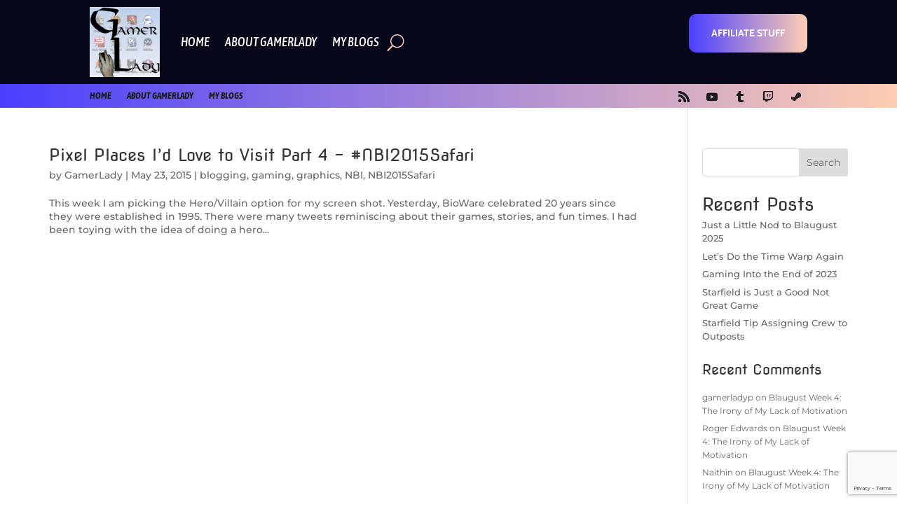

--- FILE ---
content_type: text/html; charset=utf-8
request_url: https://www.google.com/recaptcha/api2/anchor?ar=1&k=6LfupKgfAAAAAJ3Q0MCDG4m5xkOUnSiCj4MM0sOC&co=aHR0cHM6Ly93d3cuZ2FtZXJsYWR5LmJsb2c6NDQz&hl=en&v=PoyoqOPhxBO7pBk68S4YbpHZ&size=invisible&anchor-ms=20000&execute-ms=30000&cb=xmrmfawicw5l
body_size: 48882
content:
<!DOCTYPE HTML><html dir="ltr" lang="en"><head><meta http-equiv="Content-Type" content="text/html; charset=UTF-8">
<meta http-equiv="X-UA-Compatible" content="IE=edge">
<title>reCAPTCHA</title>
<style type="text/css">
/* cyrillic-ext */
@font-face {
  font-family: 'Roboto';
  font-style: normal;
  font-weight: 400;
  font-stretch: 100%;
  src: url(//fonts.gstatic.com/s/roboto/v48/KFO7CnqEu92Fr1ME7kSn66aGLdTylUAMa3GUBHMdazTgWw.woff2) format('woff2');
  unicode-range: U+0460-052F, U+1C80-1C8A, U+20B4, U+2DE0-2DFF, U+A640-A69F, U+FE2E-FE2F;
}
/* cyrillic */
@font-face {
  font-family: 'Roboto';
  font-style: normal;
  font-weight: 400;
  font-stretch: 100%;
  src: url(//fonts.gstatic.com/s/roboto/v48/KFO7CnqEu92Fr1ME7kSn66aGLdTylUAMa3iUBHMdazTgWw.woff2) format('woff2');
  unicode-range: U+0301, U+0400-045F, U+0490-0491, U+04B0-04B1, U+2116;
}
/* greek-ext */
@font-face {
  font-family: 'Roboto';
  font-style: normal;
  font-weight: 400;
  font-stretch: 100%;
  src: url(//fonts.gstatic.com/s/roboto/v48/KFO7CnqEu92Fr1ME7kSn66aGLdTylUAMa3CUBHMdazTgWw.woff2) format('woff2');
  unicode-range: U+1F00-1FFF;
}
/* greek */
@font-face {
  font-family: 'Roboto';
  font-style: normal;
  font-weight: 400;
  font-stretch: 100%;
  src: url(//fonts.gstatic.com/s/roboto/v48/KFO7CnqEu92Fr1ME7kSn66aGLdTylUAMa3-UBHMdazTgWw.woff2) format('woff2');
  unicode-range: U+0370-0377, U+037A-037F, U+0384-038A, U+038C, U+038E-03A1, U+03A3-03FF;
}
/* math */
@font-face {
  font-family: 'Roboto';
  font-style: normal;
  font-weight: 400;
  font-stretch: 100%;
  src: url(//fonts.gstatic.com/s/roboto/v48/KFO7CnqEu92Fr1ME7kSn66aGLdTylUAMawCUBHMdazTgWw.woff2) format('woff2');
  unicode-range: U+0302-0303, U+0305, U+0307-0308, U+0310, U+0312, U+0315, U+031A, U+0326-0327, U+032C, U+032F-0330, U+0332-0333, U+0338, U+033A, U+0346, U+034D, U+0391-03A1, U+03A3-03A9, U+03B1-03C9, U+03D1, U+03D5-03D6, U+03F0-03F1, U+03F4-03F5, U+2016-2017, U+2034-2038, U+203C, U+2040, U+2043, U+2047, U+2050, U+2057, U+205F, U+2070-2071, U+2074-208E, U+2090-209C, U+20D0-20DC, U+20E1, U+20E5-20EF, U+2100-2112, U+2114-2115, U+2117-2121, U+2123-214F, U+2190, U+2192, U+2194-21AE, U+21B0-21E5, U+21F1-21F2, U+21F4-2211, U+2213-2214, U+2216-22FF, U+2308-230B, U+2310, U+2319, U+231C-2321, U+2336-237A, U+237C, U+2395, U+239B-23B7, U+23D0, U+23DC-23E1, U+2474-2475, U+25AF, U+25B3, U+25B7, U+25BD, U+25C1, U+25CA, U+25CC, U+25FB, U+266D-266F, U+27C0-27FF, U+2900-2AFF, U+2B0E-2B11, U+2B30-2B4C, U+2BFE, U+3030, U+FF5B, U+FF5D, U+1D400-1D7FF, U+1EE00-1EEFF;
}
/* symbols */
@font-face {
  font-family: 'Roboto';
  font-style: normal;
  font-weight: 400;
  font-stretch: 100%;
  src: url(//fonts.gstatic.com/s/roboto/v48/KFO7CnqEu92Fr1ME7kSn66aGLdTylUAMaxKUBHMdazTgWw.woff2) format('woff2');
  unicode-range: U+0001-000C, U+000E-001F, U+007F-009F, U+20DD-20E0, U+20E2-20E4, U+2150-218F, U+2190, U+2192, U+2194-2199, U+21AF, U+21E6-21F0, U+21F3, U+2218-2219, U+2299, U+22C4-22C6, U+2300-243F, U+2440-244A, U+2460-24FF, U+25A0-27BF, U+2800-28FF, U+2921-2922, U+2981, U+29BF, U+29EB, U+2B00-2BFF, U+4DC0-4DFF, U+FFF9-FFFB, U+10140-1018E, U+10190-1019C, U+101A0, U+101D0-101FD, U+102E0-102FB, U+10E60-10E7E, U+1D2C0-1D2D3, U+1D2E0-1D37F, U+1F000-1F0FF, U+1F100-1F1AD, U+1F1E6-1F1FF, U+1F30D-1F30F, U+1F315, U+1F31C, U+1F31E, U+1F320-1F32C, U+1F336, U+1F378, U+1F37D, U+1F382, U+1F393-1F39F, U+1F3A7-1F3A8, U+1F3AC-1F3AF, U+1F3C2, U+1F3C4-1F3C6, U+1F3CA-1F3CE, U+1F3D4-1F3E0, U+1F3ED, U+1F3F1-1F3F3, U+1F3F5-1F3F7, U+1F408, U+1F415, U+1F41F, U+1F426, U+1F43F, U+1F441-1F442, U+1F444, U+1F446-1F449, U+1F44C-1F44E, U+1F453, U+1F46A, U+1F47D, U+1F4A3, U+1F4B0, U+1F4B3, U+1F4B9, U+1F4BB, U+1F4BF, U+1F4C8-1F4CB, U+1F4D6, U+1F4DA, U+1F4DF, U+1F4E3-1F4E6, U+1F4EA-1F4ED, U+1F4F7, U+1F4F9-1F4FB, U+1F4FD-1F4FE, U+1F503, U+1F507-1F50B, U+1F50D, U+1F512-1F513, U+1F53E-1F54A, U+1F54F-1F5FA, U+1F610, U+1F650-1F67F, U+1F687, U+1F68D, U+1F691, U+1F694, U+1F698, U+1F6AD, U+1F6B2, U+1F6B9-1F6BA, U+1F6BC, U+1F6C6-1F6CF, U+1F6D3-1F6D7, U+1F6E0-1F6EA, U+1F6F0-1F6F3, U+1F6F7-1F6FC, U+1F700-1F7FF, U+1F800-1F80B, U+1F810-1F847, U+1F850-1F859, U+1F860-1F887, U+1F890-1F8AD, U+1F8B0-1F8BB, U+1F8C0-1F8C1, U+1F900-1F90B, U+1F93B, U+1F946, U+1F984, U+1F996, U+1F9E9, U+1FA00-1FA6F, U+1FA70-1FA7C, U+1FA80-1FA89, U+1FA8F-1FAC6, U+1FACE-1FADC, U+1FADF-1FAE9, U+1FAF0-1FAF8, U+1FB00-1FBFF;
}
/* vietnamese */
@font-face {
  font-family: 'Roboto';
  font-style: normal;
  font-weight: 400;
  font-stretch: 100%;
  src: url(//fonts.gstatic.com/s/roboto/v48/KFO7CnqEu92Fr1ME7kSn66aGLdTylUAMa3OUBHMdazTgWw.woff2) format('woff2');
  unicode-range: U+0102-0103, U+0110-0111, U+0128-0129, U+0168-0169, U+01A0-01A1, U+01AF-01B0, U+0300-0301, U+0303-0304, U+0308-0309, U+0323, U+0329, U+1EA0-1EF9, U+20AB;
}
/* latin-ext */
@font-face {
  font-family: 'Roboto';
  font-style: normal;
  font-weight: 400;
  font-stretch: 100%;
  src: url(//fonts.gstatic.com/s/roboto/v48/KFO7CnqEu92Fr1ME7kSn66aGLdTylUAMa3KUBHMdazTgWw.woff2) format('woff2');
  unicode-range: U+0100-02BA, U+02BD-02C5, U+02C7-02CC, U+02CE-02D7, U+02DD-02FF, U+0304, U+0308, U+0329, U+1D00-1DBF, U+1E00-1E9F, U+1EF2-1EFF, U+2020, U+20A0-20AB, U+20AD-20C0, U+2113, U+2C60-2C7F, U+A720-A7FF;
}
/* latin */
@font-face {
  font-family: 'Roboto';
  font-style: normal;
  font-weight: 400;
  font-stretch: 100%;
  src: url(//fonts.gstatic.com/s/roboto/v48/KFO7CnqEu92Fr1ME7kSn66aGLdTylUAMa3yUBHMdazQ.woff2) format('woff2');
  unicode-range: U+0000-00FF, U+0131, U+0152-0153, U+02BB-02BC, U+02C6, U+02DA, U+02DC, U+0304, U+0308, U+0329, U+2000-206F, U+20AC, U+2122, U+2191, U+2193, U+2212, U+2215, U+FEFF, U+FFFD;
}
/* cyrillic-ext */
@font-face {
  font-family: 'Roboto';
  font-style: normal;
  font-weight: 500;
  font-stretch: 100%;
  src: url(//fonts.gstatic.com/s/roboto/v48/KFO7CnqEu92Fr1ME7kSn66aGLdTylUAMa3GUBHMdazTgWw.woff2) format('woff2');
  unicode-range: U+0460-052F, U+1C80-1C8A, U+20B4, U+2DE0-2DFF, U+A640-A69F, U+FE2E-FE2F;
}
/* cyrillic */
@font-face {
  font-family: 'Roboto';
  font-style: normal;
  font-weight: 500;
  font-stretch: 100%;
  src: url(//fonts.gstatic.com/s/roboto/v48/KFO7CnqEu92Fr1ME7kSn66aGLdTylUAMa3iUBHMdazTgWw.woff2) format('woff2');
  unicode-range: U+0301, U+0400-045F, U+0490-0491, U+04B0-04B1, U+2116;
}
/* greek-ext */
@font-face {
  font-family: 'Roboto';
  font-style: normal;
  font-weight: 500;
  font-stretch: 100%;
  src: url(//fonts.gstatic.com/s/roboto/v48/KFO7CnqEu92Fr1ME7kSn66aGLdTylUAMa3CUBHMdazTgWw.woff2) format('woff2');
  unicode-range: U+1F00-1FFF;
}
/* greek */
@font-face {
  font-family: 'Roboto';
  font-style: normal;
  font-weight: 500;
  font-stretch: 100%;
  src: url(//fonts.gstatic.com/s/roboto/v48/KFO7CnqEu92Fr1ME7kSn66aGLdTylUAMa3-UBHMdazTgWw.woff2) format('woff2');
  unicode-range: U+0370-0377, U+037A-037F, U+0384-038A, U+038C, U+038E-03A1, U+03A3-03FF;
}
/* math */
@font-face {
  font-family: 'Roboto';
  font-style: normal;
  font-weight: 500;
  font-stretch: 100%;
  src: url(//fonts.gstatic.com/s/roboto/v48/KFO7CnqEu92Fr1ME7kSn66aGLdTylUAMawCUBHMdazTgWw.woff2) format('woff2');
  unicode-range: U+0302-0303, U+0305, U+0307-0308, U+0310, U+0312, U+0315, U+031A, U+0326-0327, U+032C, U+032F-0330, U+0332-0333, U+0338, U+033A, U+0346, U+034D, U+0391-03A1, U+03A3-03A9, U+03B1-03C9, U+03D1, U+03D5-03D6, U+03F0-03F1, U+03F4-03F5, U+2016-2017, U+2034-2038, U+203C, U+2040, U+2043, U+2047, U+2050, U+2057, U+205F, U+2070-2071, U+2074-208E, U+2090-209C, U+20D0-20DC, U+20E1, U+20E5-20EF, U+2100-2112, U+2114-2115, U+2117-2121, U+2123-214F, U+2190, U+2192, U+2194-21AE, U+21B0-21E5, U+21F1-21F2, U+21F4-2211, U+2213-2214, U+2216-22FF, U+2308-230B, U+2310, U+2319, U+231C-2321, U+2336-237A, U+237C, U+2395, U+239B-23B7, U+23D0, U+23DC-23E1, U+2474-2475, U+25AF, U+25B3, U+25B7, U+25BD, U+25C1, U+25CA, U+25CC, U+25FB, U+266D-266F, U+27C0-27FF, U+2900-2AFF, U+2B0E-2B11, U+2B30-2B4C, U+2BFE, U+3030, U+FF5B, U+FF5D, U+1D400-1D7FF, U+1EE00-1EEFF;
}
/* symbols */
@font-face {
  font-family: 'Roboto';
  font-style: normal;
  font-weight: 500;
  font-stretch: 100%;
  src: url(//fonts.gstatic.com/s/roboto/v48/KFO7CnqEu92Fr1ME7kSn66aGLdTylUAMaxKUBHMdazTgWw.woff2) format('woff2');
  unicode-range: U+0001-000C, U+000E-001F, U+007F-009F, U+20DD-20E0, U+20E2-20E4, U+2150-218F, U+2190, U+2192, U+2194-2199, U+21AF, U+21E6-21F0, U+21F3, U+2218-2219, U+2299, U+22C4-22C6, U+2300-243F, U+2440-244A, U+2460-24FF, U+25A0-27BF, U+2800-28FF, U+2921-2922, U+2981, U+29BF, U+29EB, U+2B00-2BFF, U+4DC0-4DFF, U+FFF9-FFFB, U+10140-1018E, U+10190-1019C, U+101A0, U+101D0-101FD, U+102E0-102FB, U+10E60-10E7E, U+1D2C0-1D2D3, U+1D2E0-1D37F, U+1F000-1F0FF, U+1F100-1F1AD, U+1F1E6-1F1FF, U+1F30D-1F30F, U+1F315, U+1F31C, U+1F31E, U+1F320-1F32C, U+1F336, U+1F378, U+1F37D, U+1F382, U+1F393-1F39F, U+1F3A7-1F3A8, U+1F3AC-1F3AF, U+1F3C2, U+1F3C4-1F3C6, U+1F3CA-1F3CE, U+1F3D4-1F3E0, U+1F3ED, U+1F3F1-1F3F3, U+1F3F5-1F3F7, U+1F408, U+1F415, U+1F41F, U+1F426, U+1F43F, U+1F441-1F442, U+1F444, U+1F446-1F449, U+1F44C-1F44E, U+1F453, U+1F46A, U+1F47D, U+1F4A3, U+1F4B0, U+1F4B3, U+1F4B9, U+1F4BB, U+1F4BF, U+1F4C8-1F4CB, U+1F4D6, U+1F4DA, U+1F4DF, U+1F4E3-1F4E6, U+1F4EA-1F4ED, U+1F4F7, U+1F4F9-1F4FB, U+1F4FD-1F4FE, U+1F503, U+1F507-1F50B, U+1F50D, U+1F512-1F513, U+1F53E-1F54A, U+1F54F-1F5FA, U+1F610, U+1F650-1F67F, U+1F687, U+1F68D, U+1F691, U+1F694, U+1F698, U+1F6AD, U+1F6B2, U+1F6B9-1F6BA, U+1F6BC, U+1F6C6-1F6CF, U+1F6D3-1F6D7, U+1F6E0-1F6EA, U+1F6F0-1F6F3, U+1F6F7-1F6FC, U+1F700-1F7FF, U+1F800-1F80B, U+1F810-1F847, U+1F850-1F859, U+1F860-1F887, U+1F890-1F8AD, U+1F8B0-1F8BB, U+1F8C0-1F8C1, U+1F900-1F90B, U+1F93B, U+1F946, U+1F984, U+1F996, U+1F9E9, U+1FA00-1FA6F, U+1FA70-1FA7C, U+1FA80-1FA89, U+1FA8F-1FAC6, U+1FACE-1FADC, U+1FADF-1FAE9, U+1FAF0-1FAF8, U+1FB00-1FBFF;
}
/* vietnamese */
@font-face {
  font-family: 'Roboto';
  font-style: normal;
  font-weight: 500;
  font-stretch: 100%;
  src: url(//fonts.gstatic.com/s/roboto/v48/KFO7CnqEu92Fr1ME7kSn66aGLdTylUAMa3OUBHMdazTgWw.woff2) format('woff2');
  unicode-range: U+0102-0103, U+0110-0111, U+0128-0129, U+0168-0169, U+01A0-01A1, U+01AF-01B0, U+0300-0301, U+0303-0304, U+0308-0309, U+0323, U+0329, U+1EA0-1EF9, U+20AB;
}
/* latin-ext */
@font-face {
  font-family: 'Roboto';
  font-style: normal;
  font-weight: 500;
  font-stretch: 100%;
  src: url(//fonts.gstatic.com/s/roboto/v48/KFO7CnqEu92Fr1ME7kSn66aGLdTylUAMa3KUBHMdazTgWw.woff2) format('woff2');
  unicode-range: U+0100-02BA, U+02BD-02C5, U+02C7-02CC, U+02CE-02D7, U+02DD-02FF, U+0304, U+0308, U+0329, U+1D00-1DBF, U+1E00-1E9F, U+1EF2-1EFF, U+2020, U+20A0-20AB, U+20AD-20C0, U+2113, U+2C60-2C7F, U+A720-A7FF;
}
/* latin */
@font-face {
  font-family: 'Roboto';
  font-style: normal;
  font-weight: 500;
  font-stretch: 100%;
  src: url(//fonts.gstatic.com/s/roboto/v48/KFO7CnqEu92Fr1ME7kSn66aGLdTylUAMa3yUBHMdazQ.woff2) format('woff2');
  unicode-range: U+0000-00FF, U+0131, U+0152-0153, U+02BB-02BC, U+02C6, U+02DA, U+02DC, U+0304, U+0308, U+0329, U+2000-206F, U+20AC, U+2122, U+2191, U+2193, U+2212, U+2215, U+FEFF, U+FFFD;
}
/* cyrillic-ext */
@font-face {
  font-family: 'Roboto';
  font-style: normal;
  font-weight: 900;
  font-stretch: 100%;
  src: url(//fonts.gstatic.com/s/roboto/v48/KFO7CnqEu92Fr1ME7kSn66aGLdTylUAMa3GUBHMdazTgWw.woff2) format('woff2');
  unicode-range: U+0460-052F, U+1C80-1C8A, U+20B4, U+2DE0-2DFF, U+A640-A69F, U+FE2E-FE2F;
}
/* cyrillic */
@font-face {
  font-family: 'Roboto';
  font-style: normal;
  font-weight: 900;
  font-stretch: 100%;
  src: url(//fonts.gstatic.com/s/roboto/v48/KFO7CnqEu92Fr1ME7kSn66aGLdTylUAMa3iUBHMdazTgWw.woff2) format('woff2');
  unicode-range: U+0301, U+0400-045F, U+0490-0491, U+04B0-04B1, U+2116;
}
/* greek-ext */
@font-face {
  font-family: 'Roboto';
  font-style: normal;
  font-weight: 900;
  font-stretch: 100%;
  src: url(//fonts.gstatic.com/s/roboto/v48/KFO7CnqEu92Fr1ME7kSn66aGLdTylUAMa3CUBHMdazTgWw.woff2) format('woff2');
  unicode-range: U+1F00-1FFF;
}
/* greek */
@font-face {
  font-family: 'Roboto';
  font-style: normal;
  font-weight: 900;
  font-stretch: 100%;
  src: url(//fonts.gstatic.com/s/roboto/v48/KFO7CnqEu92Fr1ME7kSn66aGLdTylUAMa3-UBHMdazTgWw.woff2) format('woff2');
  unicode-range: U+0370-0377, U+037A-037F, U+0384-038A, U+038C, U+038E-03A1, U+03A3-03FF;
}
/* math */
@font-face {
  font-family: 'Roboto';
  font-style: normal;
  font-weight: 900;
  font-stretch: 100%;
  src: url(//fonts.gstatic.com/s/roboto/v48/KFO7CnqEu92Fr1ME7kSn66aGLdTylUAMawCUBHMdazTgWw.woff2) format('woff2');
  unicode-range: U+0302-0303, U+0305, U+0307-0308, U+0310, U+0312, U+0315, U+031A, U+0326-0327, U+032C, U+032F-0330, U+0332-0333, U+0338, U+033A, U+0346, U+034D, U+0391-03A1, U+03A3-03A9, U+03B1-03C9, U+03D1, U+03D5-03D6, U+03F0-03F1, U+03F4-03F5, U+2016-2017, U+2034-2038, U+203C, U+2040, U+2043, U+2047, U+2050, U+2057, U+205F, U+2070-2071, U+2074-208E, U+2090-209C, U+20D0-20DC, U+20E1, U+20E5-20EF, U+2100-2112, U+2114-2115, U+2117-2121, U+2123-214F, U+2190, U+2192, U+2194-21AE, U+21B0-21E5, U+21F1-21F2, U+21F4-2211, U+2213-2214, U+2216-22FF, U+2308-230B, U+2310, U+2319, U+231C-2321, U+2336-237A, U+237C, U+2395, U+239B-23B7, U+23D0, U+23DC-23E1, U+2474-2475, U+25AF, U+25B3, U+25B7, U+25BD, U+25C1, U+25CA, U+25CC, U+25FB, U+266D-266F, U+27C0-27FF, U+2900-2AFF, U+2B0E-2B11, U+2B30-2B4C, U+2BFE, U+3030, U+FF5B, U+FF5D, U+1D400-1D7FF, U+1EE00-1EEFF;
}
/* symbols */
@font-face {
  font-family: 'Roboto';
  font-style: normal;
  font-weight: 900;
  font-stretch: 100%;
  src: url(//fonts.gstatic.com/s/roboto/v48/KFO7CnqEu92Fr1ME7kSn66aGLdTylUAMaxKUBHMdazTgWw.woff2) format('woff2');
  unicode-range: U+0001-000C, U+000E-001F, U+007F-009F, U+20DD-20E0, U+20E2-20E4, U+2150-218F, U+2190, U+2192, U+2194-2199, U+21AF, U+21E6-21F0, U+21F3, U+2218-2219, U+2299, U+22C4-22C6, U+2300-243F, U+2440-244A, U+2460-24FF, U+25A0-27BF, U+2800-28FF, U+2921-2922, U+2981, U+29BF, U+29EB, U+2B00-2BFF, U+4DC0-4DFF, U+FFF9-FFFB, U+10140-1018E, U+10190-1019C, U+101A0, U+101D0-101FD, U+102E0-102FB, U+10E60-10E7E, U+1D2C0-1D2D3, U+1D2E0-1D37F, U+1F000-1F0FF, U+1F100-1F1AD, U+1F1E6-1F1FF, U+1F30D-1F30F, U+1F315, U+1F31C, U+1F31E, U+1F320-1F32C, U+1F336, U+1F378, U+1F37D, U+1F382, U+1F393-1F39F, U+1F3A7-1F3A8, U+1F3AC-1F3AF, U+1F3C2, U+1F3C4-1F3C6, U+1F3CA-1F3CE, U+1F3D4-1F3E0, U+1F3ED, U+1F3F1-1F3F3, U+1F3F5-1F3F7, U+1F408, U+1F415, U+1F41F, U+1F426, U+1F43F, U+1F441-1F442, U+1F444, U+1F446-1F449, U+1F44C-1F44E, U+1F453, U+1F46A, U+1F47D, U+1F4A3, U+1F4B0, U+1F4B3, U+1F4B9, U+1F4BB, U+1F4BF, U+1F4C8-1F4CB, U+1F4D6, U+1F4DA, U+1F4DF, U+1F4E3-1F4E6, U+1F4EA-1F4ED, U+1F4F7, U+1F4F9-1F4FB, U+1F4FD-1F4FE, U+1F503, U+1F507-1F50B, U+1F50D, U+1F512-1F513, U+1F53E-1F54A, U+1F54F-1F5FA, U+1F610, U+1F650-1F67F, U+1F687, U+1F68D, U+1F691, U+1F694, U+1F698, U+1F6AD, U+1F6B2, U+1F6B9-1F6BA, U+1F6BC, U+1F6C6-1F6CF, U+1F6D3-1F6D7, U+1F6E0-1F6EA, U+1F6F0-1F6F3, U+1F6F7-1F6FC, U+1F700-1F7FF, U+1F800-1F80B, U+1F810-1F847, U+1F850-1F859, U+1F860-1F887, U+1F890-1F8AD, U+1F8B0-1F8BB, U+1F8C0-1F8C1, U+1F900-1F90B, U+1F93B, U+1F946, U+1F984, U+1F996, U+1F9E9, U+1FA00-1FA6F, U+1FA70-1FA7C, U+1FA80-1FA89, U+1FA8F-1FAC6, U+1FACE-1FADC, U+1FADF-1FAE9, U+1FAF0-1FAF8, U+1FB00-1FBFF;
}
/* vietnamese */
@font-face {
  font-family: 'Roboto';
  font-style: normal;
  font-weight: 900;
  font-stretch: 100%;
  src: url(//fonts.gstatic.com/s/roboto/v48/KFO7CnqEu92Fr1ME7kSn66aGLdTylUAMa3OUBHMdazTgWw.woff2) format('woff2');
  unicode-range: U+0102-0103, U+0110-0111, U+0128-0129, U+0168-0169, U+01A0-01A1, U+01AF-01B0, U+0300-0301, U+0303-0304, U+0308-0309, U+0323, U+0329, U+1EA0-1EF9, U+20AB;
}
/* latin-ext */
@font-face {
  font-family: 'Roboto';
  font-style: normal;
  font-weight: 900;
  font-stretch: 100%;
  src: url(//fonts.gstatic.com/s/roboto/v48/KFO7CnqEu92Fr1ME7kSn66aGLdTylUAMa3KUBHMdazTgWw.woff2) format('woff2');
  unicode-range: U+0100-02BA, U+02BD-02C5, U+02C7-02CC, U+02CE-02D7, U+02DD-02FF, U+0304, U+0308, U+0329, U+1D00-1DBF, U+1E00-1E9F, U+1EF2-1EFF, U+2020, U+20A0-20AB, U+20AD-20C0, U+2113, U+2C60-2C7F, U+A720-A7FF;
}
/* latin */
@font-face {
  font-family: 'Roboto';
  font-style: normal;
  font-weight: 900;
  font-stretch: 100%;
  src: url(//fonts.gstatic.com/s/roboto/v48/KFO7CnqEu92Fr1ME7kSn66aGLdTylUAMa3yUBHMdazQ.woff2) format('woff2');
  unicode-range: U+0000-00FF, U+0131, U+0152-0153, U+02BB-02BC, U+02C6, U+02DA, U+02DC, U+0304, U+0308, U+0329, U+2000-206F, U+20AC, U+2122, U+2191, U+2193, U+2212, U+2215, U+FEFF, U+FFFD;
}

</style>
<link rel="stylesheet" type="text/css" href="https://www.gstatic.com/recaptcha/releases/PoyoqOPhxBO7pBk68S4YbpHZ/styles__ltr.css">
<script nonce="j-kdw-6wuRIg75PsRLoxQw" type="text/javascript">window['__recaptcha_api'] = 'https://www.google.com/recaptcha/api2/';</script>
<script type="text/javascript" src="https://www.gstatic.com/recaptcha/releases/PoyoqOPhxBO7pBk68S4YbpHZ/recaptcha__en.js" nonce="j-kdw-6wuRIg75PsRLoxQw">
      
    </script></head>
<body><div id="rc-anchor-alert" class="rc-anchor-alert"></div>
<input type="hidden" id="recaptcha-token" value="[base64]">
<script type="text/javascript" nonce="j-kdw-6wuRIg75PsRLoxQw">
      recaptcha.anchor.Main.init("[\x22ainput\x22,[\x22bgdata\x22,\x22\x22,\[base64]/[base64]/[base64]/bmV3IHJbeF0oY1swXSk6RT09Mj9uZXcgclt4XShjWzBdLGNbMV0pOkU9PTM/bmV3IHJbeF0oY1swXSxjWzFdLGNbMl0pOkU9PTQ/[base64]/[base64]/[base64]/[base64]/[base64]/[base64]/[base64]/[base64]\x22,\[base64]\\u003d\x22,\[base64]/CnBrCjHN/MHDDpSvClDXCiMOlIcKWfVIvGkvChMOYFVnDtsOuw4HDuMOlDQ01wqfDhSjDrcK8w75qw5oqBsK2OsKkYMKTPzfDkk7ChsOqNHtxw7d5woFOwoXDqlk5fkcRN8Orw6F/ZDHCjcKTSsKmF8Kaw5Bfw6PDjT3CmknCqA/DgMKFG8KWGXpaIixKQMKPCMOwOcOXJ2Q7w7XCtn/DgMOWQsKFwrTCu8OzwrpBYMK8wo3ChzbCtMKBwp7CmxV7wq9ew6jCrsKPw4rCim3Drx84wrvCrMKAw4IMwr7Diy0ewrXChWxJM8OVLMOnw7FEw6lmw53CosOKECJcw6xfw5XCmX7DkGnDu1HDk1M+w5lyTMKMQW/DjyACdUMgWcKEwqPCiA5lw4vDsMO7w5zDgktHNVc0w7zDomLDn0UvJwRfTsK8wrwEesOQw6TDhAsxNsOQwrvCicKyc8OfO8OJwphKScOGHRgHYsOyw7XCt8KxwrFrw6M7X37CtibDv8KAw4zDvcOhIyR7YWohKVXDjXDCjC/DnDlgwpTChkHCqDbCkMKVw7cCwpYmIX9NM8O6w63DhzAewpPCrCF6wqrCs2oXw4UGw6Vbw6kOwo/[base64]/DkcKHET4ULh3DocKBeD3DpQbDoA7CtcKsw7DDqsKfFD3CkzoMwpYRw4dnwq1mwo9nYMOWJ29OLGrCucKqw41xw7A9CcOVwoFvw5TDqlnCvcKrW8Kvw6nChcKEEsKDw4/Cg8ORQcOgXsK+w6DDqMO3wrUEw7U/[base64]/CqXUGworCnMOewobCpMKLwp7CicKeOsKAwqRjwrYtwrluw6vCrC4/w4jClQPDhnjDiCNhQ8Okwr9ow7IjVsOKwqbDqcKYTC7CgCoBRw3ChMOtBsKPw4nDvDTCsVMsZcK/w7drw5tVNTRgw4nDicKeSsO2fsKawq5VwrHDjE/DgsK6FivDoizCu8Klw7RwCwzDq3t0wow3w4caGGXDrsOIw5xvHEbCgsK6VifDgVwywpXCqAfChFDDjxQ+w7/DkS/DgEFVAkwzw4PDlgPCpcKUey80b8OHIWfCocOtw4HCtSrCj8KGZXN3w44UwplzfQzCoWvDscOFw6gDw4rCkxLDkiglwr3CmS0YE2oQwpghwonDssOGwrELwoNDb8KNd3wafDVed3zCiMKvw7gZwoM6w7HDgcOuN8KOUsKLAGfDujXDi8O/[base64]/DrVsdBAtCw4JFw7Ijw6zDvhF3VDJmOUXCssKlw7p0eBQ9FsOjwpDDrhjDt8OWN0DDjhVjPgh6wpnCpicWwoUVdmHCnsOVwqXDqA7Cig/DpT8jw4fDvMKhw7YUw5xHPmjCjcKrw5fDkcOWesOqK8Ozwrtlw6AdYgLDocKnwp3CpD88R1rCiMOQTcKaw7J9wrHCh2VjKsO4F8KbQmHCrGIDDGHDik/Dg8O5wodZTMKJXcK/w6NaGMKeB8Odw6bDo2HDl8Kuw7E3PMK2UhUBecObw43Cj8K8w4zDmUJ+w5xJwqvCgF44PhFFw6nCn3/Dk100N2Y6MUp2w4bDkEVkFwkJcMKEw5h/wr7Ch8O+HsK8wp1KZ8KRAMK1LwV8wrLCvAXCr8Krw4XDnlHDggvDmmE+TgQHQiUZUcKfwphmwqhZNWYBw5HCiwRrw5XCqklvwo8hI37Ci0gTw6LCisKkw6p/H2PDi0DDocKHUcKPwoDDh0Q3BMOlwp/[base64]/w7jCuE9FK1pPUnfDjmcFF8OdYVzCgcOCXcORwpBcF8K9wqzCpMOcw7DChjvCvXcDNDMFIGQPw7vCsRUUCxfCnUcHwovCjsOXwrVID8Kxw4rDlnwfW8KqMzLClyTCvkMywp/Co8KgKzZxw4bDkgPDpMOTM8Kzwoc8wpMmw749f8O+TMKiw7XDv8K4HnMrw5rDhcOUw4s4d8K5w67CkTzDm8ODw4IjwpHCu8KYwqzDpsKkw43DmcOow4JHw7TCrMK8THxhbcKSwoDDosOUw7szGRA1wp1YTB3CvC/DhsOFw5jCssOxdMKlVxTChHQ2wqR/w5Nfwr3CoRHDhMOcOBzDiUHDkMK+wpbDgzrDthjDtcKywpocMB3Ct29vwq1Ew7Zaw5R+LsKXJRtPw6PCrMKpw6XCvwzCoRzCtGfDkXHCvRl+XsKUEFlCIcKvwqDDiSUGw63CpTvDhsKJLsOnJFXDjsKuw6XCuCfDrDUgw5bCniMkZXJlwqx4EsOTGMKZw4/CjHrDnmzCj8KcC8K0DVQNfhhVwrzDu8Ofw43DvnMESlfDk0M2UcKbfC8oIkbDkx/DqzgBw7U2w5UhTsKLwpRTw4wMwr1oTcO9cEJuPRfCgQ/[base64]/[base64]/CmVHCuARxwrNza8OhQcOSwo3CscKPwrrClwfCl8Ohd8KbfcKpwqHCmkthaVpXVMKTbMKgIMKvwqvCrMORw4gmw4ZFw7DCiy8vwpvDim/DvXnCkGzCk0gPw4HDiMKoBcK6wpgyTF16w4bCu8O+NgnCuG1KwpFAw7Z+MMKZdU01VcKZNXnDkBl4wrEuwqDDp8O1VsK2OcO9w7psw7XCqcKYUMKoVcK2YMKmKV87wpzCuMOcIAXColrDocKGQEUBXRwhKwfCrMO8FMOFw7QQOsKhw4ZaN0/CuGfCj2nChljCkcOkSxvDnsOuGsKPw40PacKMJjfCmMKLGiEUHsKEGDdyw6RFQsKSVTLDiMOowojDhwdNdsKeXD0Rwos5w5PCkMO0JMKiQMOVw65GwrDDocKZw4PDkX4fJ8OUwodbwpnDgAIzw5/DuzfCr8OBwqJiwozDhy/DmiElw7YsVMKxw5rCkFLClsKKw6rDrMOFw5cjF8OcwqMvD8O/fsKYTMOOwoHCrS5Cw417emcJKnwfYTfDmMKZDQjDrMKwSsK4w73Cpz7CjcKtVjcLBcOAZwIKCcOsbTXDmC8GK8K3w73CjMKydnzCt3/DmsKCwqfDnsKxc8KAwpXChivCh8O4wr9qwph3NiTDvWxGwoNww4hlIF4twrLCncKkSsOdTFHDi2p8wq7DhcO6w7bDv2htw6/DscKjUsKDchB/MBjDoyRWYsKuwoHDjk8tFhtVczjCv1vDmzUJwow8P0jCsifDrmdVPMOBwqHCnmzDqcKaT2tZw6NMVVpsw7XDu8Ogw5Ajwr4hw5N5wqHDvz9Ca3bCohovc8KxFMKnw7vDimDCmzjCi2A5FMKOwp92FB/CvsOZwrrCpQrCjsO2w6fDr11VJgjDnTrDvsKqwrh6w6PChF1CwrjDrGodw6bDjhcVM8KaGMKVBsKww49Tw6fDtcKMOV7CjUrDlQ7CmR/Dq2DDoTvDphnCtsO2LsKUZcOHO8KYHnDCrVN/wq3CglIgF1M/EV/CkXvCkELCnMKrFB11wrJSw6lbw53DvMKGYl1Kwq/DucKewrrCl8KMwpHDosORR3LCpRkrDsKpwrXDrXoLwqxvaErCrStNw5bClMKuTwbCocK/TcKDw4DDkTVKKMOKwp3CuzpsG8O/w6YpwptGw4zDnSrDq2AaPcOawrg5w6IIwrVubMOcDj3DvsOxwocJesKROcKuCwHCqMKSawJ5w5MBw4/DpcONdh/DjsOsZcOrO8O7a8OHCcK5CMOLwrvCrydhwotyQcO+G8K/[base64]/Cu8OTFcKbUMKuwpABw4bDsnAAwpDCkkU0wpjCkS9dfg/Ci3/CrsKKwpHDoMO1w5tLFRFKw5fCjsKWSMKxwoFgwpfCvsO3w7nDmcKhFMOZw6HCmGEfw4sacBAjw4wAcMO4c2Vbw5EfwoPCljgdw7rCscOXKSMuBDXCkg/[base64]/[base64]/CnEY8WBRQYx/DnQTCh8K7TFQ9woXCiXE1wp3CssKAwq7CncKqXHPCpyzDiC/[base64]/wqw3w7okCwHDiiLCjsKZw6UcwoTCl8Kfw77CrsKkCBoaw4HDnjpNBmjCu8KjI8KlHsOwwpgLTcKqCMOOwqosFQ10Bjkjw53DoEHDpmISBcKiW2PDq8OVPGTCiMOlLsKqwpwkMm/[base64]/Cq8Ogw40zwrAWw4bDjh4Qw7fDu8Omw5LDhERUwqHDj8OZFUZBwqbCv8KacMKnwrFPW2Bzw5F8woDCkSgfwoHCnndvTDzDsnPClCXDnsKAWMOxwpwGWifCkRXDkwHCmyzDvHk2woxlwohFw5PCqArDkx/ClcOVb3jCrmvDtcKsG8KuZSALPkjDvVsIw5fClsK0w6zCscOawprDoGTChHTDjC3DvB/Dv8OVQsKxwrIswrxFdH0xwoDDmWQFw4g0HxxAw4t0IcKPMVfCkXZswosSSMKHdcKEwqQXw4DDi8OWcMKpCsOSPiQyw5fClcOeXx94AMODwqsVw7zDkS3DpWTDpMK5wo0eXwYNeFQBwoZEwoEKw4Nhw4d/NkonOVLCpwtjwoRmwo9mw7/Cj8KEw4fDvyvDusKbFj3DnQ/DocKIwrxKwqI+bzbCjsKQICJWEll4FxbDvWxSwrXDkcOHMcO2bcKaeHs2w6Mnw5LDv8O4woQFTcO1wp4BY8O9w7VHwpUSDxkBw7zCtsOkwojCvMKFXsO/w5ASwpHCuMOdwrRiw546wqjDt2AjRjDDtcK3RsKOw65FWcOzVMKDYTPCmsOlM0gmw5/CnMK3bMKSG2fDjTPCi8KPD8KXRsOXfsOOw44PwrfDrUh0w7IbZsO9w4DDq8OZdxQSw4zCnMO5XMOBcmYbwohrMMOuwpB1RMKDAcOew7o/w7fCtXEzCMKZHMK+FGvDhMKPW8O7w4bCjiQULFN+BwIGGgg+w47CkSlHRMOiw6fDtMOgw4XDjcO8RcOqw5zDp8OWw7jCrgokXMKkWSzDusKMw6Ukw7zCp8O1EMKMOkfDlV/DhU9Pw4TDlMOAw6JhbjEmF8OrDXnDrMOSwqXDvnpPX8OiSDnDulEew73CvMK0cwbDuV52w4/[base64]/CiSlfw6bDvcKQw69PVMOgwpvDg8KwwpTDknXClHZ7fRDCp8OmWV8xwrVdwpp5w5/Dpi93K8KTDFQPfFHCgMKxwrbDrkEUwpN8LWV/MwA/woZiGAplw5QSwq1JWzZBw6jCgcKiw5nDnMK8wohrGMKwwqbCm8KcAEPDt1jDmcOBGsOWJcKVw6vDj8O5Ry9AKHPCtU1kPMOCd8OYSzk/[base64]/[base64]/CkcK+Azxpw6xDwopNDVdDJ8OqTsKSwqHCvcODMWHCjcODw68Ywok9wpV+woHDrMOcecKJwp/CnGfCmkPDisKrC8KwYC4Jw6PCosKMwpvCigxEwrnCp8KwwrcKKsOyPcOXPsOYTSEmS8OJw6/[base64]/CpMKXw4rDvWxCV1DCsMKpLMKKwrTCpMKMwqUWw7TDtsKDamXCg8K0RhPDhMOOThfDsibCocOLVw7CnQHDh8KQw69zEcOpYMKzcsKjORfCocOkZ8O+R8K3ZcOjw67DqcK/fEhUw6fCi8KZAWbCscKbRsKsGcKowr47wp1JScKgw7XDrMOWTMO9Nj3CvmjCq8OdwpQIwoAAwopew6nCjXTDsEPCuD/CoBDDg8OQVcOMw7nCi8Omwr/[base64]/wr7ChMOrEBYww5pfRMKywqfDkcK5w7XCisOUw7DDk8OuX8OFwqktwq7Co0TDg8KjSMO7WcOpcgjDl21lwqIRUsOgwrTDoUdzwrkAXsKUUhnDpcOJw4NRw6vCrEYKw6jClFl8w5zDjTEWwppmw4c9PXXCksK/fcO3w59zwrbCscKMwqfCjVXDk8OoccKBw4DCl8KrVMOlw7XCtHHDg8KVTQbDkm4YccO8wpbCu8KALRxgw7t/wrEKNmMgBsOtwpPDo8KdwpTCuVTCg8O5w49XHhjCucKrQsKgwozCtGIzwpzCkcO8wqt2B8OPwqpudMKdHRbCosKiDRvDhULCvnLDiijCkcOJwpYSwo3DgQ8zGDADw7bDpG7DkiN/ah5DBMOAD8KbUVHCnsOjOEVIIHvCiBzDpsOrw6p2wqDDucKDw6g2wqRzwrnDjF3DqsOfb1rCrALDqWUdwpbCk8Kkw4A+QsKZw5fDmn0Cw4HDpcOVwpcFwoDDtktNb8KRYQ7CisKWGMOkwqEgw6oxQ1zDg8Kjfh/Ck0cVwosScsK0woXDkxPDkMK1woJzwqDDuRpow4YEw6LDuBHCn3zDjMKHw5rCjT3DgcKSwoHCrsOjwoEtw6HDtxVyf1EMwoVLesKGQMKmN8OFwpxXSiPCg3XDriDDrMKLNh7DoMK7wrnCiX0Zw6HCk8OXEjPCkEYZa8K2SjnDhnA6FXtZC8OdfE59ZRbDrG/DphTDucKnw73DqcOhfcOBNFDDnsKuZ21rH8Kaw6VpMzPDjFBTJ8KHw7/CiMOCZcO7woHCtE/Dg8Oqw6hMworDpzfDlcOkw4pDw6g+woHDnsKDFsKDw4k5wofDkVHDoj5Cw47CmSHCvivCpMO9VcOvSsOdBG5cwo1nwqgNwrTDnSFAQwgKwqpBMsK2LEILwqXDq0ZGQTHCosOXMMOuwqtnw57Cv8OHTcOAw7bDn8KcTw/[base64]/Cj8KwKyvDnizCpGDDusKgwq7DjGE/ESkOb3ZYcsKxXMOtw6nCtmnDsnMnw77CiUlENnbDnyTDosKCwrPCkjVDIMOHwphSw55pwoLCvcKOw5k8GMOzPyZnwpNGwpbDkcKXaTBxFQoiw61hwo89wpjCm0TCpcK8wo8PGsODwo/[base64]/[base64]/WMKcw6ltwpTCmUdMGMOAw4XDp3jCkRvDo8OBw4ZMwqhNLFBCw73DpsK0w6XCixZfw7/DnsK4wpdsZUFRwpDDoDbCvSc0w5PDlB7Dh25ew4rDoADCs2Zdw7vCp2zDhsO+dMObYMKUwpHCtAfClsOZBsO+dHwSwq/DvWLDnsK1wrDDhcKSZcOGwo/DuF5pLMKcw4vDkMKEUcOxw5DCvcOGEsKow64nwqFfVWsfUcO+RcKow59+wqkCwrJYFGVjLk/DhD7Dn8O2wowPw65QwpvDjEYCf3HCqQEnYMOQP2FGYsOyA8K2wq/CucOBw5vDnw4ZVMOcwp/DtMOiZAjCvx0NwoHCpsONF8KOAXg4w4PDmH8DXzYpw7kswocibsOCAcKuLj3Dj8K4YiTDqMOQDmrDuMOzFD5eAhwkR8KhwpYkKnFuwqp+VAHCj2UOLDgbdn4TJD/Dp8OEwoLCqcOqa8KiF23CpSPDhcKPWsO7w6fCvyskDD0jw5/Dr8ObSHfDs8Ouwp9Uc8Oow7wTwq7CmBTCrcOASBpBFwg8E8KbGVI0w7/CtX3DtlrCikTCgMKSw6PCmypOeElCwqjDgBJ3wpxDw58VG8O2XSXDmcKwccO/wphURMOEw6HCscKIWw7ClMKawr5nw7LCu8OYcwY1LsKlwovDuMOiwoU2NnVsFTMwwq7CtsKww7vCocK2fMOHBsOGwrLDvMO9DElCwoNlw6MzfFJQwqTCqT/[base64]/CuMKqw7B/P0UiP8KbCsKIEsOywoAFwr7CusOow4xHPS8cDcK7BhNNFiM1w5rDuw3CsTVhdAI2w6DCqhRgw6fCtllBw4jDngrCs8KjLsK/InIdwqfCgMKTwpnDicO7w4DDu8O1wrzDvMOewpvDhmTDo0E3w5BLwrrDgBrDosKfJXEHSRsJw6QTIFw5wo4VDsOGNkt6fgDCusOGw4fDkMKywp1ow5BgwqBQfl7DqV/CqsKbfAR6wplPccKbbMOdwrdkZcKfwqdzw4h4EBo0w68FwosgWcOZL2vCnjPCjyhgw6HDi8KGw4PCs8K/w5LDkjnCpTvDgsKCYMOMw6DCpsKXWcKYw5DCikxdwoQXF8Klw4oNwpdLwqbCrcKbEsKNwqV2wro4RSfDiMOdwp/DuDArwrzDoMOmP8O4wokjwofDtG7DmcK5w5rCvsK1HwPCjgTDhcOkw6gYw7nDoMK9woJEw4AqLkDDukvCvHnCu8OyMsKVwqEyCTfDgMO/wohvFhvCl8KCw4rDtATCp8Kew5DDksOiKlQqasOJEQLCrsKZw7cPGsOow5tHw65Bw77CsMOdOVHCmsKnejY/TcOiw7pXbQ5YN27Cmn3DlnQIw5ZZwrh2LiMbDsKrwpdJFCzCjAHDrWE3w4FMeB/Cl8OtOnPDpMKnIWbCmsKCwrZHO3dqcDcFAC3Cg8Orw4DCu0fCvMKKW8OBwrgfwrQoXcKOwq16wozCuMOYE8K3wohOwrhUPcKkMMO3w7QhLcKfI8O2wq5QwpULTjZGdmM/U8KwwpDCiAzDtDhjByHDtcOcwp/DhMKww63Dv8KENn4sw5c1WsKCNh7DkcKHw4JNw43CmsOoD8OKw5LCmlM3woDCg8ODw41mIDRLwoTDssK8fVhaTGzDicKSwpHDkCZSM8KuwpHDm8ONwp7CkMKuHy3DtGDDgcO9E8ODw6hkaX0laivDukd6wqjDo3V7L8OmwpPCnMKNZiYawrc5wo/DoCzDlkIvwqo9bsOsLxdxw67DlQDCkx9EQGbCk0xsXcKwOsOawpzDgG03wqdrZ8OTw6LDkcKkBsK2w6nDuMO5w7BfwqAoR8K3w73Ds8KDF1pPTsOXVcOsHcOVwrlwVldewog/w5doSSgZEgvDtVpXNsKFbiwmfEZ9w61cOMKcwp7CnsOGD0MPw4psEsKgGcOGwq8IQGTCtEgffsKzRBPDtMOvMMOVwoJ1PMKyw6fCgCdDw6pawqw/Z8KCZlPCjMKfE8KzwqfDsMOuwrska0rCsnPDshsFwpwxw7zCq8OmR3PDpsOlH3jDhsKJQMO+BAbCtgc4w4oUw6DDv2MmG8KLKAkJw4YbTMK8w47DhAfCjB/DqXvCgMKRwrXDo8KvBsOddRAqw6ZgQE9NbMO1QH/CgMKJVcKlw6xERCHDjwF4ckLDoMORw4oecsOObgUJwrIPwrcrw7M1w6TCgSvCi8KmY042bcOjJ8OFR8KiTXB7wprDnF4vw5kRVirCrsK6wrMXABZ5wp0fw57CvMKCF8OXGycbIF/DhsKdFsOzfMOMLVIdC2bDk8KXd8Oqw4TCjSfDjXN7eXLDrgUSf0IVw4/DkBrDlB7DtXjCocOiwo3DtcOpJsO8Z8OSwoRwTVNBfMK+w7DCkcK0aMObEFM+BsOpw65hw5zDg2dawojDrsKzwrIEwrMjw4HCrCrCn0nDg1zDsMK0D8KgCRJswqfCgH7DmCx3CRrCinjCs8K4wqDDrsO4bGV/w5zDjMK3an7DjsOzw60Jw45NYsKHccOSIcKIwohQXsOyw4t2w57DsUJdEBdHAcO+w6d9MMOSdgUsLFgAU8KyMcO2wqwYw6Ytwo1RYMO/NsKKIMOdVkLCvgBJw5Fkw6PCssKTehdIbcKCwpgIKR/[base64]/[base64]/DtAADPsKzWzEew5DDscKfM8OYwoJVw4dxwpPDvWHDv8O3LcO5entMwoZvw4Q1SV1Ywph9w7vCujduw49/[base64]/wqHDpMONw5pySnTDgMOjwpnDj2HDqMKKZ8Kdw5TCiUHCj0LDm8KxwojDozwRB8KuG3jCgTHDi8Ofw6LCkSwhT2rCgk3DosOHEcOpw7vDuBrDv0fCtjk2w7XCtcKcDkzCuDM8eyXDqMOmSsKFCnTDvj/DsMObVsOxFcKHw7fDmmZ1w7/DsMK7SzFgw53Dv1LDt2hfwq90wq3Du1xMFirCnRzCmio1LHDDtQ7Dn1vCqXXDvwgNRCN6MmLDvVoIQTslwqBTNMKXB04fRB7Dql9rw6AIY8O1KMOhT1lcUcOswqbCtm5OfsK7UsO1V8KRw745w7hFw67CgXkFwpJEwoPDpH/DuMOPCnbCtCEYw6LCssO0w7Bnw6pZw4dkKMKkwrVZw4rDi2PDiEIVOUBkwrTCkMKHUMO3Z8KPS8ORw7zDtEPCr3DCm8KMfXs+VVvDoFZXOMK0AztAHsK3ScKicE1eNSM/e8Klw5Inw4dNw4XDjcKEPsOYwoJEw4TDuhR8w7tbSMOiwqE1bm4yw5pRYcONw5BmFsKZwpPDsMONw5khwq8pwotmencia8OnwokXQMKlwpPDn8Ksw45zGMK7GTUDwqI9YsKFwqrDtwBrw4zDjHI2w5xFwrrDisKnwqXDqsK/wqbDpghuwprCpmYrN3zDh8KBw7EFOBpeDG/DlSHCuWtxwpRfwpXDn2c4wqPCoynCpyXCicK9Uh3Du2TDiCQdblHCjsOyS1Fsw5fCoQjDuj3CpmNPw73Ci8OBwr/DgG8lw5UoEMO7McOhwoLCpMOWWcO9UMOOwozDqsOjFsOkJcKUBsOtwoXCncKjw40XwpbCpyE+w7tAwpUyw58Pw4rDqhfDojnDrMOEwqfCkHsewpfDp8O9G0tgwpbDsjrCiS/CgVXDmUZ1wqdVw58Gw7U0MiRvG3lgfsOwAMOFwrYIw5nCiH9tNWQ+w5rCtsKjGcOYWhJewqjDqMKVw5bDmMOrwoMLw6PDi8O0EcK7w6fDt8OzaQo/w4/[base64]/Dl8OGG8OsLsOxwqsdaEzCusOcw7/DpcKKXsKQw6VMwozDghvCuw4Aa0FywrbCscO5w43CnsOewow/w5h0TcOOM3HChcKZw4wfwqnCl1TCp1kZw4zDgXR8eMK5wq3DsUJPw4Q8PsKqwo0JLDVsJhhbfsK8SFcLa8OdwrYLSFBDw49Twq/DvcKHZ8O3w4vDoS/DmMKfTsKLwoQ9VcKgw61uwpYJecOnZsO8f2bDt2DDrgbCisK/acKKwq5be8KpwrREQ8O+McOcSTzDnMOkJzjCpnDDssOCW2zCiXxywrMjw5HCgsOSPF/[base64]/B8K4FcKUwoXCpXxEGw7Dk8O/LznCnnoNN8OEw5fDp8KxY0PDgXvCkcK+GcKqBGzDksOONMOLwrLDuRlGwpzCiMOoQMK+R8OnwqDCkipwAT/DrhnCjz1Rw7khw7XCjMKkGMKhacKcwoxWeDNtwonClMO5w53CkMOtw7IiPkUfXsKVKcOpw6NicBRmwq1Sw5XDp8Opw7Eawp/DrixAwpzCpEQbw4/DssOJBWHDnsOwwoNFw7HDlBrCtVfDt8Kxw45PwqLCrEHDosO8w4orcMOOTXTDu8KWw59kGMKSIcKWw55Ew6B8CcOBwok2w4QAAgnCnhE7wpxYWRPChhdTGAjCkxjChhZTwo8ew6nDuEdAU8OBWcK+Hz3Cl8OBwpHCrmpUwo/[base64]/Dtm/CmQ/DvEB6w7d4wpw0wp/DmCEqwq3Cv2daw7LDtQ/[base64]/DgsOTwrAiXwLClMKGVsKoHMKua2F/w5p1akAwwrXDncO6wpBnW8K9AcOzLsK3wpDCp2/CiixRwoHCqMOIw77CrHnCojNew6kWcDvCiwNEG8Oaw5Z8wrjDksKIeFUsKMOkVsOfwoTDosOjw5HCs8O0dDnDksOsGcK5wrXCr0jDusKeAkl0wo4cwq/DrMKow4oHNsKfU3/Di8K9w63CiVXDncOPdMOXwrVeJ0Y/DwNUKgVewrbDusKZc3NMw53DpTAswppPGcKVw77DncKiw4/CrBtBbCBSfBdKS1pWw57ChH4BCcKNwoEAw7TDpTRIV8OJOsKOXMKCwozClcOYVz92ey/[base64]/CuhZlwoPDuMKlw4jCk3sLTcK1eRMbL15Yw5dyMXJlB8KOw5FTYFMkbhTDqMKFwqrDmsKgw4drIDR/[base64]/[base64]/DoMKAG8Kvw4AJD8KswqfDnDvCncKEV8K8w4cww6nDpBMJSRLCpcK1F3BtM8OSIDNJFFTDu1rDssOxw6vCsCoJDT4RHXnCisOlYsKiZwwZwroiDMOJw5lAC8OuGcOBwpRoHWJnwqDDsMOFWB/[base64]/Ckh4jZWFbQlhSXQwqEg/DqT4YR8KLw4pRw7XCp8OdJcOQw5wbw4hScUDCkMO/woVkJgHCmB5JwprCq8KrV8OTwoZbC8KNwo3CocOiwqDDrDLCtMObw7ZTUEzDmsKNbcOHA8KyWhhqDBxXGy/CpMKFw63CpDvDgsKWwpR2csOiwpdVNcK2ccOGKsO1FnDDujjDgsOpEWHDqsKsGlUpXsO/Iw5cFsOwOXzCucOpwpcTw5DCqMK6wro2wro9woLDuHfDp2jCq8OUIsKWViHCkMKcVHbDqcKTdcOYwrcXwqB8UVBGw71mBS7CucKQw6zCvXVnwqR1bMKyGcKNLMKOwp1IAE5YwqDDvcKER8Ojw6fCicO7SXV8WcOQw5HDncKdw5LCmsKGExvCucOPw4LDsBDDmR/CnQAfdH7Dt8OSw55aIsK3w7cFO8OjSsKRw48pETDCogzCmRzClHzDqMKGDgHDvlkkwq7DjmnCpMOPI1h7w7rChMK0w6x6w6dTClRvLwFLF8OMw6oEw5RLw6/Cpj4ww7UIw7t8wqUMwo3CkMKfO8OBAXljCMK1woMPOMOewq/[base64]/w50GHxDCsE52KMOnw7huw7jCmMOCSMO9GybCumshwrvCo8KmRXR1w7jCpTEiw4vClGjDicKRwosZIcKvwpZsRcOxJEfCsCoRwr4Tw6MFw7LDkTzCicK5e17Dqw3CmhnCnHjCqnh2woRrUVDCqUHCnHQMdcKuw6HDkMOcPQfDgxdnw4TDmsK6wqVMPC/[base64]/CkMKrNTlkQcK0JxDCoHrDt0ktVSMVw5/CrsKBwr3CnWfDgsOHwqcEA8Kbw47CukjDh8KRQsKhw68FG8KRwpfDnlDDtD7CvsKxwpbCozjDs8KYb8ONw4XCqWUbNsK1wqdhQMKSfCo3SMK+w4t2wrp+w6bCiCYUwpzCgXAaQSF7J8KuAXQcPXLDhnZ0eQBUAQkeUjXDgmzDnA7CgRXCt8K+MwHDtSPDq3t8w4/DnAwswrIZw7nDuk7DhUBjSm3CpjArwonDmELDlcOfaUrDpmlawpxyMUvCvMOow7J1w7XCrBIyKi4VwpsZVcOdA1/[base64]/w4R+bMKSfsKRwoPCgcKKdknDpH/ChwfChsK6IcKbw4IbCCbDsSnCpsOOw4XCscKxwrrDqFLCscONwofDvcOGwqnCrsOVEMKIfVUqPDjDr8O3wprDrABgAxwNXMOOfipkwp/DsQTDtsOkwoPDgcOtw7TDig3DqSJTw6PCqTzClGcnw7TDj8KfccOKw7TDr8OEw7kUwqNWw5nCukcAw7UBw4EKccOSwrrCr8OJa8Krw5TDlQbCpsKGwpTCnsOvd3TCtsKdw7oZw5kbw7MMw7Amw5TDoX/CiMKCw7nDocKtw7bDnsOfw7J6wqbDhBDDs3EFwqPDhi/[base64]/w4sTw69vwo7CucK9wpXCj8OkJ2LDo8OKwq5Ewrtfwp5+wqw7P8KXcMKww48Ww5AXFQPCmD/[base64]/BcOCw6/DtMOZTsKWw7x0BU0MDsO3w7M0GcKkwqnClMOSGcOMcC5jwrDDm3XDjcOjISfCt8KYD0QHw5/DvWbDiVbDq3s3wp1mwoAcw5xiwrTCu1jCmQPDjRJxw4Y6w6osw6HDhcKzwoDCrsOmWnXDhsOqSxxcw69Lwr5UwpUSw4ETM291w5PDlMOTw43ClcKDwpVFRVV8wqJ2UXPCpMOZwoHCqcKYwqIPw500LUxGKg5zeXp4w5gKwrXCtMKGwpTChFLDlcKqw43DlHV/[base64]/CiSvClgjCmsKzNsOsw4YqwozDvmjDisKYwqN3w5LDu8OsKSFDIMOGbMOdw50Cw7MJw75malLDpz3Ci8OUdCTDusKhXkpVw5lIZcKow4oTw6g4YmgqwpvDuzbCpGDDpMOHRMKCMz3Dump6RsOcwr/DjcO9wqDDmwVoBV3Dv2rCtMK7w5rDtDvDsDbCqMKyGwjDhDfCi3zCiT7Dih7Dk8KIwq9EVcK8fmvCkVBoDhfChcKdw5MqwpIwf8OUwp5nwoDCk8Odw5MzwpTCjsKMw4jCnGjDgQkCwrrDiwnCvyNBaXxlKGs4wp1+HcOxwr55w4FEwp/[base64]/wqxiw71DCMO8I8KuDMOIdsKbw5gqCsOXUcOOw7/CkSzCicKJKH7Ct8Olw4ZkwoA+VGNVdQvDtmRRwq3Co8OJXX8cwpHCuhPCoX8YXMKKAB1XPmY8KcKOJmtOPsKGc8OVQR/DmMOfSiLDs8K9woRAJFTCjcKhwpDDvWDDq0XDmF5Vw5/CgMKSNcOYf8KMfV/DgMOfecOtwrPCmAXCvhRFwr/[base64]/wo7DlsKMdsKDw6zCgsO0ZUxHY2VnAsObdQfDkMOQKkDCkzd0ZMKHw6vDg8KAw7kSSMKEDsOBwoBPw6lgVgjChsO5w4nCp8Kxc20uw7cmwoHCpsKUdcKGDcOqc8KcL8KVKyQ+wpAbYFJlICHCkk9bw5PDtiZWwrozFSAoNsOBH8KTwoEhG8K6CRw/wpYkYcOww5ogacOyw45yw4AuWhHDqcOnw7phGsKSw49bEsO6VD3CkWvCpX7CmgPDnj7Cmz1pXMOFaMO6w6NfIFIQJsK7wrrCmQ4uQcKdw51zJ8OzGMKGwrILw6Z+wrIKwpzDgXLCicOFecKkNsO+PRvDlMKww6djRlHCgGg/[base64]/[base64]/CiAY4WgLCuVjCrU8Nw68fw7PDlh4laj5DaMOXw7YZwpVYwr8Yw6fCogjCog/CtsKfwqDDtTcRQ8K7wqrDvCsOfcOjw77DjsKWw4jDrHrCoFJaTsOjKsKqOsKrw7jDkMKfFFlRwrvCqsODTmgxHcOBKBPCj00kwqNsZn9pdMOvRwfDq2/Ck8OOJsO0RQTCpHwqT8KQesKOw57CkntxW8OEwpHDtsKXw73Dm2Z8w7ggGcOuw7whW0/[base64]/DmXsJVjV5wosZw4xsQ8O9UcOsw7TDig/CjkczcGjDviDDjMKgG8KVTwEaw6wFZjrDm2Rgwpgsw4XCs8KxOWrCm07ClsKNaMOPdMK3w65qBcOwBcOyK3fDi3RrI8OmwoLCiBUYw5DDtcOXdcK0DcKvH2xFw4Rxw6ZRwpMFOw09UGbChgfCmcOBHSsrw7LCsMOlwqDChxtbw4Aswo/Dgy3DiRtVw53Dv8OYIsO5Z8KwwoFLVMK8wp9Ow6DCpMKwNTIhV8OMdMKEw5fDh10Cw7U4w6nCt3/DmQw2asKowqNjwqcEXEHDusK/DRjDlEEPbcKlFiPDgVrCtSbDvC1HZ8KnIMKLw53DgMKWw7vCusKWTMKNw5/CuGDDnTrDkXBCw6F8w6g+w4lUHcKswpLDlsKQI8OrwoDCnC3Ck8KbbMO6w43CusK3w4HDmcKSwr9ew40Iw4dAGTHCgB3ChygXfsOWWsKka8O8w6HDmiI/[base64]/CsxfCoXrCmG05EHTDj8OIwr9SEcOXPhfDsMKFPXJewpDDl8Kawo3CmHjDo1ZUw4EkX8KjJcOQbyoVw5nCgA3DmcKHDWPDq2t8wqrDo8KFwqojDMOZWlbCv8KlQW/[base64]/w60jXDnDsTTCsw9/wpYsX8KtX8OSwpU1VEA9TcOXwqVcPsKwUz/DuynDuDknFCwmfsOnwoJid8OuwqBFwpU2w6DDt2MqwohrQkDDvMOjcsKNMSLDnkxDWX7CqEjCnsK7DMOPbjRXQGXDiMK4wq/[base64]/CrsKJw5tAwpcNMMOpOMOaNsOQwovChsK2w4bDhkvCvj/[base64]/[base64]/HsKywqfCl8OVw5F9wrLDvTLDk2QdL1RkAmHDvsO4w6xLRR4Cwq/[base64]/w6RJwohbO8K7w7nCtwDDgmvDulTDp0nDpyvCkHTDkSI2AG/DpCNZcBVcbsK0ZTPDucOZwpLDisKnwrNaw7cjw7bDlm/CiFV0bsKQZhQxR1/ChsOnV0fDosONwrjCuDFbKWfCu8KfwoZhYsKtwo8BwoYMJcOVaQx7M8O/w6lmWXY/[base64]/QsKDFAjCrMOKPsOkw4nDpMKYNU1Wwq5bfhx7w7lVw6zCrMOMw4TDlR/DocKyw7JFTcOHaEbCg8OHaERYwrnDmXLCu8KoZcKhdVxVIWHCpcOcw5zDn3vCmy/Dl8OHwpQdKcOiwrrCizXClXUNw55vUcKLw7nCpsKiw57CoMOvQCnDusObOx/[base64]/w5rDkMOqwoZUw4ExwpPDnF8dfCrDr8O2Z8KqwqfDnMK8NMKeVsOJN0HDrMK1w7HChU1GworCrcKdEsOCw5sWP8O2w53CkDpcIXUMwq0ha17DnUlMw4HCisKcwoUuwobDkMO4wpfCqcK5CW7ClmHDgg/[base64]/Dj8ONw4TChVxpw4BFw4HDjcOIw6nDksKfAwMVw5VJUTVjw6zDmws4woR8wo7CgsK4wqJmYG4yeMK9w7R/woVLUDNXJcORw7gGPHIyZ0vCi0bCnVscw77CshzDhsO8JGdaYcK0wr3DuybCuAQsOBrDksKxwpAXwrMLCsK4w4PDnsKUwqzDp8KZwo/CpsK8E8O+wpXCmTrCrcKHwqAqbcKpP1h3wqPCksOWwo/CihrCnWxQw7vDmFYrw7hYw4LCpMOiPzXCkMKYw75Iwp/DmE45XwXCt3bDt8Krw4XCpsK6C8KUw4NvB8Kcw6/CgcOuYRLDiU7CuGNUworCgzXCu8KgWyxBJkfCssOdXsKZewbCmyjCucOhwoJXwoDCrRDDi3Nyw7DDu1bCnzfChMOrb8KIwoLDtlsYAEnDvXRbLcORf8KOc3cuH0nDj0wBQFPCliUOw5xxwoHCh8KtcsO/wrTCgMOHw4TChiQtCMK4HzTCoQQVw4nDmMKjcWQeYcKJwr4Ow60oCSTDk8KyTMKrcEDCo1rDscKVw4RBCnk7Sw1tw4N+w7h1wp7DoMKWw4PCkRDCgABTecKPw4Y/Li7CvcO3w5ZxKShdwq0Oa8KGawnCrCcpw5DDrBHClXM6Zk0uBCDDiCY0w5fDlMOuJR1cN8KFwrhgXcKlwq7DtWs6RWM9DcO9TsO3w4rDsMONwqRRw67DmgTCu8KwwrM/wo57w5Y4HmjDsQF0w6TCr2/[base64]\\u003d\x22],null,[\x22conf\x22,null,\x226LfupKgfAAAAAJ3Q0MCDG4m5xkOUnSiCj4MM0sOC\x22,0,null,null,null,1,[21,125,63,73,95,87,41,43,42,83,102,105,109,121],[1017145,362],0,null,null,null,null,0,null,0,null,700,1,null,0,\[base64]/76lBhnEnQkZnOKMAhnM8xEZ\x22,0,1,null,null,1,null,0,0,null,null,null,0],\x22https://www.gamerlady.blog:443\x22,null,[3,1,1],null,null,null,1,3600,[\x22https://www.google.com/intl/en/policies/privacy/\x22,\x22https://www.google.com/intl/en/policies/terms/\x22],\x22vXnJqkwhnocKtgnTZRmnb9RXcjnluY910ujPPMZFxzs\\u003d\x22,1,0,null,1,1769248092664,0,0,[12,240,184],null,[199,87,168,186],\x22RC-I8DAdBb0cCYrAA\x22,null,null,null,null,null,\x220dAFcWeA43l1dBzGtxLHokzElnvEGbBmHPZVDOoS73wdIVQzB9zBSb6H19idoOmivjOqkn38l6qIYIbk12i-TJcHRr_XZkSCSXNw\x22,1769330892490]");
    </script></body></html>